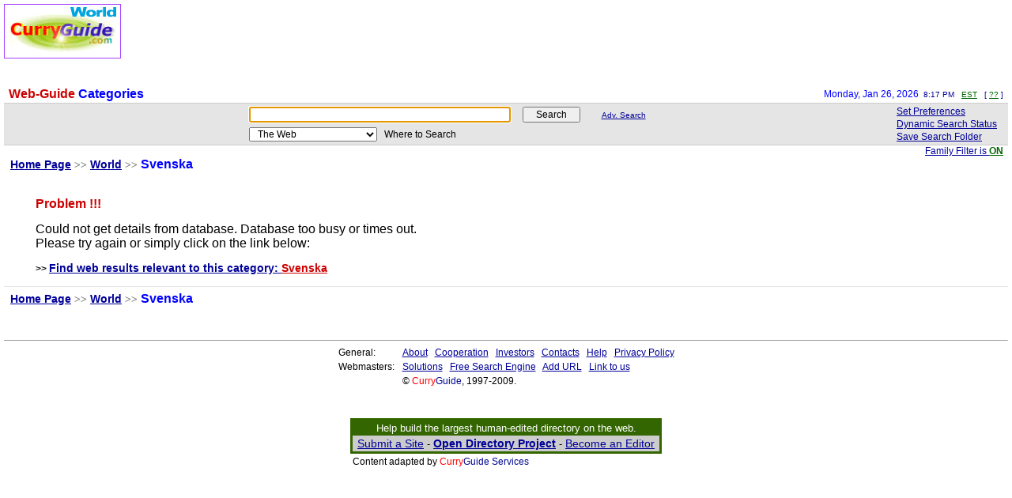

--- FILE ---
content_type: text/html; charset=UTF-8
request_url: http://web.curryguide.com/?vid=l395139195I1663915721&tm_zone=est&lout=dyn&sel=&partner=&cat=/World/Svenska/
body_size: 3509
content:
<HTML><HEAD><TITLE>CurryGuide Categories: </TITLE>
<META HTTP-EQUIV="Content-Type" CONTENT="text/html; charset=UTF-8">
<LINK REL="stylesheet" href="http://img.curryguide.com/curryguide.css" type="text/css"><link rel="SHORTCUT ICON" href="/favicon.ico"><script language="JavaScript" type="text/javascript"><!--
if(top.location != location){top.location.href=document.location.href;}function CG_SetC(){var cgtmp=document.cgsearch.query.value;if(cgtmp==""){document.cgsearch.query.focus();return 1;}cgtmp+=" ";document.cgsearch.query.value="";document.cgsearch.query.focus();document.cgsearch.query.value=cgtmp;return 1;}
// --></script></HEAD><BODY BGCOLOR=#FFFFFF TOPMARGIN=5 LEFTMARGIN=5 onLoad=CG_SetC()><table border=0 cellpadding=0 cellspacing=0 width=100%>
<tr><td bgcolor=#FFFFFF valign=top width=5% nowrap><a href="/?vid=l395139195I1663915721&tm_zone=est&lout=dyn&sel=&partner="><img src="http://img.curryguide.com/all_images/cg_world.gif" width=148 height=69 border=0 align=middle alt=" CurryGuide: Home "></a>
</td><td width=95% bgcolor=#FFFFFF>
<!-- inner-middle table starts -->
<table border=0 cellpadding=0 cellspacing=0 width=100%><tr><td width=10%>&nbsp;</td><td width=90% valign=top>
<!-- inner-most table starts -->
<!-- inner-most table starts -->
<script type="text/javascript"><!--
google_ad_client = "pub-5740391906111633";
/* 728x90 (curryguide-leather-top) , created 3/19/09 */
google_ad_slot = "7622449472";
google_ad_width = 728;
google_ad_height = 90;
//-->
</script>
<script type="text/javascript" src="http://pagead2.googlesyndication.com/pagead/show_ads.js">
</script>
<!-- inner-most table ends -->
<!-- inner-most table starts -->
</td></tr></table>
<!-- inner-middle table ends -->
</td></tr></table>
<!-- outer table ends -->
<table border=0 cellpadding=0 cellspacing=0 width=100%>
<tr><td colspan=2 height=15 bgcolor=#FFFFFF><spacer type=block width=1 height=15></td></tr>
<tr><td valign=botom nowrap> &nbsp; <span class=f-big-dred-bold>Web-Guide </span> <span class=f-big-blue-bold>Categories</span>&nbsp; </td>
<td align=right nowrap><p align=right><span class=f-med-blue>Monday, Jan 26, 2026 &nbsp;</span><span class=f-small-dblue>8:17 PM &nbsp; <a class=findmore-url href="/execute/preference/cgpref.cgi?rq=cg_ms%3D679646d3c633935313339313935394136363339313537323136247d6f5a7f6e656d356374762c6f65747d34697e6623756c6d36207162747e65627d362361647d3f275f627c646f2356756e637b616f2%26query%3D%26vid%3Dl395139195I1663915721%26tm_zone%3Dest%26cfrom%3Ddirc%26lout%3Ddyn%26sel%3D%26category%3D%2FWorld%2FSvenska%2F%26partner%3D" title=" Make it your Local Time-Zone ">EST</a> &nbsp; &#91; <a class=findmore-url href="/execute/preference/cgpref.cgi?rq=cg_ms%3D679646d3c633935313339313935394136363339313537323136247d6f5a7f6e656d356374762c6f65747d34697e6623756c6d36207162747e65627d362361647d3f275f627c646f2356756e637b616f2%26query%3D%26vid%3Dl395139195I1663915721%26tm_zone%3Dest%26cfrom%3Ddirc%26lout%3Ddyn%26sel%3D%26category%3D%2FWorld%2FSvenska%2F%26partner%3D" title=" Customize everything in your Local Time ">??</a> &#93; &nbsp;</span></p>
</td></tr><tr><td colspan=2 height=2 bgcolor="#ffffff"><spacer type="block" width="1" height="2"></td></tr>
</table>
<!-- ------------ -->
<!-- top shadow line -->
<table border=0 cellpadding=0 cellspacing=0 width=100%><tr><td height=1 bgcolor="#CCCCCC"><spacer type="block" width="1" height="1"></td></tr></table>
<table border=0 cellpadding=1 cellspacing=0 width=100%><tr><td bgcolor=e5e5e5>
<!-- Example Search-Box  Starts -->
<div align=center><table border=0 cellpadding=3 cellspacing=0>
<form name="cgsearch" action="/execute/hms/curryguide.cgi" method="get"><input type="hidden" name="category" value="/World/Svenska/">
<input type="hidden" name="lout" value="dyn"><input type="hidden" name="sel" value="">
<input type="hidden" name="partner" value=""><input type="hidden" name="vid" value="l395139195I1663915721"><input type="hidden" name="tm_zone" value="est">
<tr><td class=form-td><input type="text" name="query" value="" size="45" maxlength="150" class=form-td> &nbsp; &nbsp; <input type="submit" value=" &nbsp; Search &nbsp; " class=form-td> &nbsp; &nbsp; &nbsp; &nbsp; <a href=/execute/advanced/advanced.cgi?rq=cg_ms%3D679646d3c633935313339313935394136363339313537323136247d6f5a7f6e656d356374762c6f65747d34697e6623756c6d36207162747e65627d362361647d3f275f627c646f2356756e637b616f2%26query%3D%26vid%3Dl395139195I1663915721%26tm_zone%3Dest%26cfrom%3Ddirc%26lout%3Ddyn%26sel%3D%26category%3D%2FWorld%2FSvenska%2F%26partner%3D class=link-small title=" Advance Search ">Adv. Search</a>
</td></tr><tr><td class=form-td><select class=form-td name="where">
<option value="web" selected>&nbsp; The Web
<option value="us">&nbsp; USA &nbsp; 
<option value="uk">&nbsp; UK &nbsp; 
<option value="fr">&nbsp; France &nbsp; 
<option value="de">&nbsp; Germany &nbsp; 
<option value="it">&nbsp; Italy &nbsp; 
<option value="nl">&nbsp; Netherlands &nbsp; 
<option value="es">&nbsp; Spain &nbsp; 
<option value="">&nbsp;
<option value="image">&nbsp; Images / Photos &nbsp;
<option value="mp3">&nbsp; MP3 / Music &nbsp;
<option value="news">&nbsp; News &nbsp;
<option value="job">&nbsp; Jobs / Vacancy &nbsp;
<option value="fed">&nbsp; Gov. / Federal Info &nbsp;
<option value="med">&nbsp; Medicare Info &nbsp;
<option value="auction">&nbsp; Auctions &nbsp;
<option value="book">&nbsp; Books &nbsp;
<option value="forum">&nbsp; Forums / Discussions &nbsp;
<option value="ftp">&nbsp; FTP / Files / Downloads &nbsp;
<option value="weather">&nbsp; Weather Forecast &nbsp;
<option value="">&nbsp;
<option value="kids">&nbsp; Kids / Children sites &nbsp;
<option value="">&nbsp;
</select> &nbsp; Where to Search</td></tr>
</form></table></div>
</td><td width=10% bgcolor=e5e5e5>
<!-- table holding extension links: starts -->
<table border=0 cellpadding=1 cellspacing=0>
<tr><td valign=top nowrap>&nbsp; <a href="/execute/preference/cgpref.cgi?rq=cg_ms%3D679646d3c633935313339313935394136363339313537323136247d6f5a7f6e656d356374762c6f65747d34697e6623756c6d36207162747e65627d362361647d3f275f627c646f2356756e637b616f2%26query%3D%26vid%3Dl395139195I1663915721%26tm_zone%3Dest%26cfrom%3Ddirc%26lout%3Ddyn%26sel%3D%26category%3D%2FWorld%2FSvenska%2F%26partner%3D" class=link-medium  title=" Customize your search and viewing settings ">Set Preferences</a> &nbsp; &nbsp; </td></tr>
<tr><td valign=top nowrap>&nbsp; <a href="/execute/dynamic/cgshow.cgi?rq=cg_ms%3D679646d3c633935313339313935394136363339313537323136247d6f5a7f6e656d356374762c6f65747d34697e6623756c6d36207162747e65627d362361647d3f275f627c646f2356756e637b616f2%26query%3D%26vid%3Dl395139195I1663915721%26tm_zone%3Dest%26cfrom%3Ddirc%26lout%3Ddyn%26sel%3D%26category%3D%2FWorld%2FSvenska%2F%26partner%3D" class=link-medium title=" View latest search statistics ">Dynamic Search Status</a> &nbsp; &nbsp; </td></tr>
<tr><td valign=top nowrap>&nbsp; <a rel="nofollow" href="/execute/folder/cgfolder.cgi?rq=cg_ms%3D679646d3c633935313339313935394136363339313537323136247d6f5a7f6e656d356374762c6f65747d34697e6623756c6d36207162747e65627d362361647d3f275f627c646f2356756e637b616f2%26query%3D%26vid%3Dl395139195I1663915721%26tm_zone%3Dest%26cfrom%3Ddirc%26lout%3Ddyn%26sel%3D%26category%3D%2FWorld%2FSvenska%2F%26partner%3D" class=link-medium title=" Your saved search folder ">Save Search Folder</a> &nbsp; &nbsp; </td></tr>
</table>
<!-- table holding extension links: ends -->
</td></tr></table>
<!-- bottom shadow line -->
<table border=0 cellpadding=0 cellspacing=0 width=100%><tr><td height=1 bgcolor="#CCCCCC"><spacer type="block" width="1" height="1"></td></tr></table>
<!-- Category: current structure -->
<table border=0 cellpadding=0 cellspacing=0 width=100%><tr><td align=right nowrap><p align=right> <a class=link-medium href="/execute/preference/cgpref.cgi?rq=cg_ms%3D679646d3c633935313339313935394136363339313537323136247d6f5a7f6e656d356374762c6f65747d34697e6623756c6d36207162747e65627d362361647d3f275f627c646f2356756e637b616f2%26query%3D%26vid%3Dl395139195I1663915721%26tm_zone%3Dest%26cfrom%3Ddirc%26lout%3Ddyn%26sel%3D%26category%3D%2FWorld%2FSvenska%2F%26partner%3D" title=" Family-Filter is ON. Click to change ">Family Filter is <font color=006600><b>ON</b></font></a> &nbsp; </p></td></tr>
<tr><td height=1 bgcolor="#ffffff"><spacer type="block" width="1" height="1"></td></tr>
<tr><td><span class=f-big-blue-bold>&nbsp; <a href="/?vid=l395139195I1663915721&tm_zone=est&lout=dyn&sel=&partner=">Home&nbsp;Page</a><small><font color=808080>&nbsp;&gt;&gt;</font></small> <a href="/?vid=l395139195I1663915721&tm_zone=est&lout=dyn&sel=&partner=&cat=/World/">World</a><small><font color=808080>&nbsp;&gt;&gt;</font></small> Svenska </span>
</td></tr><tr><td height=5 bgcolor="#ffffff"><spacer type="block" width="1" height="5"></td></tr>
</table>

														<!-- 
															_
															_
															_
															_
	-------------------------------------------------------------------------
	Advanced Directory - DUO   [ HAD 6.x.x beta - Hi-Power - L5 ]	 �  2002.
	-------------------------------------------------------------------------
															_
															_
	
															-->
		                                                                                                    			<!-- 
	                                                                                                   				_
	                                               											_
																	-->
		                                                                                                    			<!-- 
	                                                                                                   				_
	                                               											_
																	-->
		                                                                                                    			<!-- 
	                                                                                                   				_
	                                               											_
																	-->
		                                                                                                    			<!-- 
	                                                                                                   				_
	                                               											_
																	-->
		                                                                                                    			<!-- 
	                                                                                                   				_
	                                               											_
																	-->
		                                                                                                    			<!-- 
	                                                                                                   				_
	                                               											_
																	-->
		                                                                                                    			<!-- 
	                                                                                                   				_
	                                               											_
																	-->
		                                                                                                    			<!-- 
	                                                                                                   				_
	                                               											_
																	-->
		                                                                                                    			<!-- 
	                                                                                                   				_
	                                               											_
																	-->
		                                                                                                    			<!-- 
	                                                                                                   				_
	                                               											_
																	-->
		                                                                                                    			<!-- 
	                                                                                                   				_
	                                               											_
																	-->
		                                                                                                    			<!-- 
	                                                                                                   				_
	                                               											_
																	-->
		                                                                                                    			<!-- 
	                                                                                                   				_
	                                               											_
																	-->
		                                                                                                    			<!-- 
	                                                                                                   				_
	                                               											_
																	-->
		                                                                                                    			<!-- 
	                                                                                                   				_
	                                               											_
																	-->
		                                                                                                    			<!-- 
	                                                                                                   				_
	                                               											_
																	-->
		                                                                                                    			<!-- 
	                                                                                                   				_
	                                               											_
																	-->
		                                                                                                    			<!-- 
	                                                                                                   				_
	                                               											_
																	-->
		                                                                                                    			<!-- 
	                                                                                                   				_
	                                               											_
																	-->
		                                                                                                    			<!-- 
	                                                                                                   				_
	                                               											_
																	-->
		                                                                                                    			<!-- 
	                                                                                                   				_
	                                               											_
																	-->
		                                                                                                    			<!-- 
	                                                                                                   				_
	                                               											_
																	-->
		                                                                                                    			<!-- 
	                                                                                                   				_
	                                               											_
																	-->
		                                                                                                    			<!-- 
	                                                                                                   				_
	                                               											_
																	-->
		                                                                                                    			<!-- 
	                                                                                                   				_
	                                               											_
																	-->
		                                                                                                    			<!-- 
	                                                                                                   				_
	                                               											_
																	-->
		                                                                                                    			<!-- 
	                                                                                                   				_
	                                               											_
																	-->
		                                                                                                    			<!-- 
	                                                                                                   				_
	                                               											_
																	-->










<table border=0 cellpadding=0 cellspacing=0 width=100%><tr><td height=15><spacer type=block width=1 height=15></td></tr></table>



<blockquote><p><span class=f-big-dred-bold>Problem !!!</span>
			<br>
			<br>
			<span class=f-big-slim>Could not get details from database. Database too busy or times out. 
			<br>Please try again or simply click on the link below:
			</span>
			<br>&nbsp;
			<br><b>&gt;&gt; <a href="/execute/hms/curryguide.cgi?concept_search=y&vid=l395139195I1663915721&tm_zone=est&lout=dyn&sel=&category=%2FWorld%2FSvenska%2F&cfrom=adirc&partner=&charset=UTF-8">Find web results relevant to this category: <font color=#CC0000>Svenska</font></b></a>
			<br>
			</p></blockquote>


<table border=0 cellpadding=0 cellspacing=0 width=100%><tr bgcolor=#FFFFFF><td height=3><spacer type=block width=1 height=2></td></tr></table>

<!-- Category: current structure -->
<table border=0 cellpadding=0 cellspacing=0 width=100%><tr><td height=1 bgcolor="#E5E5E5"><spacer type="block" width="1" height="1"></td></tr><tr><td height=6 bgcolor="#ffffff"><spacer type="block" width="1" height="6"></td></tr>
<tr><td><span class=f-big-blue-bold>&nbsp;
<a href="/?vid=l395139195I1663915721&tm_zone=est&lout=dyn&sel=&partner=">Home&nbsp;Page</a><small><font color=808080>&nbsp;&gt;&gt;</font></small> <a href="/?vid=l395139195I1663915721&tm_zone=est&lout=dyn&sel=&partner=&cat=/World/">World</a><small><font color=808080>&nbsp;&gt;&gt;</font></small> Svenska
</span></td></tr><tr><td height=5 bgcolor="#ffffff"><spacer type="block" width="1" height="5"></td></tr></table>

<p>&nbsp;</p><hr size=1><div align=center><table border=0 cellpadding=2 cellspacing=0><tr><td>General: &nbsp;</td>
<td><a href="/info/about_us.html" target="cg_newwin" class=link-medium>About</a> &nbsp; <a href="/info/cooperation.html" target="cg_newwin" class=link-medium>Cooperation</a> &nbsp; <a href="/info/investors.html" target="cg_newwin" class=link-medium>Investors</a> &nbsp; <a href="/info/contacts.html" target="cg_newwin" class=link-medium>Contacts</a> &nbsp; <a href="/info/help.html" target="cg_newwin" class=link-medium>Help</a> &nbsp; <a href="/info/privacy_policy.html" target="cg_newwin" class=link-medium>Privacy Policy</a>
</td></tr><tr><td>Webmasters: &nbsp;</td><td><a href="/solutions/solutions.html" target="cg_newwin" class=link-medium title=" Products and solutions for BIG and small sites ">Solutions</a> &nbsp; <a href="/solutions/free_search_engine.html" target="cg_newwin" class=link-medium>Free Search Engine</a> &nbsp; <a href="/execute/rdr/rdl/add_url.html" target="cg_newwin" class=link-medium>Add URL</a> &nbsp; <a href="/solutions/link_to_us.html" target="cg_newwin" class=link-medium>Link to us</a></td></tr>
<tr><td>&nbsp;</td><td><span class=f-med-black>&copy; <font color=ff000>Curry</font><font color=00099>Guide</font>,  1997-2009.</span></td></tr></table></div>
<p>&nbsp;</p><div align=center><table border=0 cellpadding=3 cellspacing=0><tr><td bgcolor=#336600>
<table width=100% cellpadding=2 cellspacing=0 border=0><tr align="center"><td><font face="sans-serif, Arial, Helvetica" size=2 color=#FFFFFF>Help build the largest human-edited directory on the web.</font></td></tr>
<tr bgcolor=#CCCCCC align=center><td><font face="sans-serif, Arial, Helvetica" size=2>&nbsp;<a href=http://dmoz.org/cgi-bin/add.cgi?where=World%2FSvenska>Submit a Site</a> - <a href="http://dmoz.org/about.html"><b>Open Directory Project</b></a> - <a href="http://dmoz.org/cgi-bin/apply.cgi?where=World%2FSvenska">Become an Editor</a>&nbsp;</font>
</td></tr></table></td></tr><tr><td nowrap>Content adapted by <a href="http://services.curryguide.com/" class=link-cln-medium target="_cg_nwin"><font color=ff000>Curry</font><font color=00099>Guide Services</font></a></td></tr>
</table></div><p>&nbsp;</p>
</body></html>



--- FILE ---
content_type: text/html; charset=utf-8
request_url: https://www.google.com/recaptcha/api2/aframe
body_size: 267
content:
<!DOCTYPE HTML><html><head><meta http-equiv="content-type" content="text/html; charset=UTF-8"></head><body><script nonce="1nmvlxMvowp9X_KajxEXBw">/** Anti-fraud and anti-abuse applications only. See google.com/recaptcha */ try{var clients={'sodar':'https://pagead2.googlesyndication.com/pagead/sodar?'};window.addEventListener("message",function(a){try{if(a.source===window.parent){var b=JSON.parse(a.data);var c=clients[b['id']];if(c){var d=document.createElement('img');d.src=c+b['params']+'&rc='+(localStorage.getItem("rc::a")?sessionStorage.getItem("rc::b"):"");window.document.body.appendChild(d);sessionStorage.setItem("rc::e",parseInt(sessionStorage.getItem("rc::e")||0)+1);localStorage.setItem("rc::h",'1769440664262');}}}catch(b){}});window.parent.postMessage("_grecaptcha_ready", "*");}catch(b){}</script></body></html>

--- FILE ---
content_type: text/css
request_url: http://img.curryguide.com/curryguide.css
body_size: 1203
content:

A				{font-size:14px;color:#000099;font-family:arial,helvetica,sans-serif;text-decoration:underline;}
A:Visited 		{font-size:14px;color:#808080;font-family:arial,helvetica,sans-serif;text-decoration:underline;}
A:Active 		{font-size:14px;color:#FF0000;font-family:arial,helvetica,sans-serif;text-decoration:underline;}
A:Hover 		{font-size:14px;color:#FF0000;font-family:arial,helvetica,sans-serif;text-decoration:underline;}


A.link-small			{font-size:10px;color:#000099;font-family:arial,helvetica,sans-serif;text-decoration:underline;}
A.link-small:Visited 		{font-size:10px;color:#808080;font-family:arial,helvetica,sans-serif;text-decoration:underline;}
A.link-small:Active 		{font-size:10px;color:#FF0000;font-family:arial,helvetica,sans-serif;text-decoration:underline;}
A.link-small:Hover 		{font-size:10px;color:#FF0000;font-family:arial,helvetica,sans-serif;text-decoration:underline;}


A.link-medium			{font-size:12px;color:#000099;font-family:arial,helvetica,sans-serif;text-decoration:underline;}
A.link-medium:Visited 		{font-size:12px;color:#808080;font-family:arial,helvetica,sans-serif;text-decoration:underline;}
A.link-medium:Active 		{font-size:12px;color:#FF0000;font-family:arial,helvetica,sans-serif;text-decoration:underline;}
A.link-medium:Hover 		{font-size:12px;color:#FF0000;font-family:arial,helvetica,sans-serif;text-decoration:underline;}

A.link-cln-medium		{font-size:12px;color:#000099;font-family:arial,helvetica,sans-serif;text-decoration:none;}
A.link-cln-medium:Visited 	{font-size:12px;color:#808080;font-family:arial,helvetica,sans-serif;text-decoration:none;}
A.link-cln-medium:Active 	{font-size:12px;color:#FF0000;font-family:arial,helvetica,sans-serif;text-decoration:none;}
A.link-cln-medium:Hover 	{font-size:12px;color:#FF0000;font-family:arial,helvetica,sans-serif;text-decoration:none;}

A.link-cln-med-blk		{font-size:12px;color:#000000;font-family:arial,helvetica,sans-serif;text-decoration:none;}
A.link-cln-med-blk:Visited 	{font-size:12px;color:#808080;font-family:arial,helvetica,sans-serif;text-decoration:none;}
A.link-cln-med-blk:Active 	{font-size:12px;color:#FF0000;font-family:arial,helvetica,sans-serif;text-decoration:none;}
A.link-cln-med-blk:Hover 	{font-size:12px;color:#FF0000;font-family:arial,helvetica,sans-serif;text-decoration:none;}

A.link-slim-big-dred		{font-size:14px;color:#CC0000;font-family:arial,helvetica,sans-serif;text-decoration:underline;}
A.link-slim-big-dred:Visited 	{font-size:14px;color:#CC0000;font-family:arial,helvetica,sans-serif;text-decoration:underline;}
A.link-slim-big-dred:Active 	{font-size:14px;color:#FF0000;font-family:arial,helvetica,sans-serif;text-decoration:underline;}
A.link-slim-big-dred:Hover 	{font-size:14px;color:#0000FF;font-family:arial,helvetica,sans-serif;text-decoration:underline;}

A.link-big-dred			{font-size:14px;color:#CC0000;font-family:arial,helvetica,sans-serif;text-decoration:underline;font-weight:bold;}
A.link-big-dred:Visited 	{font-size:14px;color:#CC0000;font-family:arial,helvetica,sans-serif;text-decoration:underline;font-weight:bold;}
A.link-big-dred:Active 		{font-size:14px;color:#0000FF;font-family:arial,helvetica,sans-serif;text-decoration:underline;font-weight:bold;}
A.link-big-dred:Hover 		{font-size:14px;color:#0000FF;font-family:arial,helvetica,sans-serif;text-decoration:underline;font-weight:bold;}

A.link-cln-big-black		{font-size:14px;color:#000000;font-family:arial,helvetica,sans-serif;text-decoration:none;font-weight:bold;}
A.link-cln-big-black:Visited 	{font-size:14px;color:#000000;font-family:arial,helvetica,sans-serif;text-decoration:none;font-weight:bold;}
A.link-cln-big-black:Active 	{font-size:14px;color:#FF0000;font-family:arial,helvetica,sans-serif;text-decoration:none;font-weight:bold;}
A.link-cln-big-black:Hover 	{font-size:14px;color:#0000FF;font-family:arial,helvetica,sans-serif;text-decoration:none;font-weight:bold;}

A.link-cln-big-dred		{font-size:14px;color:#CC0000;font-family:arial,helvetica,sans-serif;text-decoration:none;font-weight:bold;}
A.link-cln-big-dred:Visited 	{font-size:14px;color:#CC0000;font-family:arial,helvetica,sans-serif;text-decoration:none;font-weight:bold;}
A.link-cln-big-dred:Active 	{font-size:14px;color:#0000FF;font-family:arial,helvetica,sans-serif;text-decoration:none;font-weight:bold;}
A.link-cln-big-dred:Hover 	{font-size:14px;color:#0000FF;font-family:arial,helvetica,sans-serif;text-decoration:none;font-weight:bold;}


A.link-big-dgreen		{font-size:14px;color:#006600;font-family:arial,helvetica,sans-serif;text-decoration:underline;font-weight:bold;}
A.link-big-dgreen:Visited 	{font-size:14px;color:#006600;font-family:arial,helvetica,sans-serif;text-decoration:underline;font-weight:bold;}
A.link-big-dgreen:Active 	{font-size:14px;color:#FF0000;font-family:arial,helvetica,sans-serif;text-decoration:underline;font-weight:bold;}
A.link-big-dgreen:Hover 	{font-size:14px;color:#0000FF;font-family:arial,helvetica,sans-serif;text-decoration:underline;font-weight:bold;}

A.link-big-lblue		{font-size:14px;color:#0066FF;font-family:arial,helvetica,sans-serif;text-decoration:underline;font-weight:bold;}
A.link-big-lblue:Visited 	{font-size:14px;color:#0066FF;font-family:arial,helvetica,sans-serif;text-decoration:underline;font-weight:bold;}
A.link-big-lblue:Active 	{font-size:14px;color:#0000FF;font-family:arial,helvetica,sans-serif;text-decoration:underline;font-weight:bold;}
A.link-big-lblue:Hover 		{font-size:14px;color:#0000FF;font-family:arial,helvetica,sans-serif;text-decoration:underline;font-weight:bold;}


A.visit-site		{font-size:10px;color:#000099;font-family:arial,helvetica,sans-serif;text-decoration:underline;}
A.visit-site:Visited 	{font-size:10px;color:#808080;font-family:arial,helvetica,sans-serif;text-decoration:underline;}
A.visit-site:Active 	{font-size:10px;color:#FF0000;font-family:arial,helvetica,sans-serif;text-decoration:underline;}
A.visit-site:Hover 	{font-size:10px;color:#FF0000;font-family:arial,helvetica,sans-serif;text-decoration:underline;}


A.res-title		{font-size:14px;color:#000099;font-family:arial,helvetica,sans-serif;text-decoration:underline;}
A.res-title:Visited 	{font-size:14px;color:#CCCCCC;font-family:arial,helvetica,sans-serif;text-decoration:underline;}
A.res-title:Active 	{font-size:14px;color:#CC0000;font-family:arial,helvetica,sans-serif;text-decoration:underline;}
A.res-title:Hover 	{font-size:14px;color:#000099;font-family:arial,helvetica,sans-serif;text-decoration:underline;}


A.zone-title			{font-size:12px;color:#000099;font-family:arial,helvetica,sans-serif;text-decoration:underline;font-weight:bold;}
A.zone-title:Visited 	{font-size:12px;color:#808080;font-family:arial,helvetica,sans-serif;text-decoration:underline;font-weight:bold;}
A.zone-title:Active 	{font-size:12px;color:#FF0000;font-family:arial,helvetica,sans-serif;text-decoration:underline;font-weight:bold;}
A.zone-title:Hover 		{font-size:12px;color:#FF0000;font-family:arial,helvetica,sans-serif;text-decoration:underline;font-weight:bold;}

A.sidezone-title			{font-size:12px;color:#000099;font-family:arial,helvetica,sans-serif;text-decoration:underline;}
A.sidezone-title:Visited 	{font-size:12px;color:#808080;font-family:arial,helvetica,sans-serif;text-decoration:underline;}
A.sidezone-title:Active 	{font-size:12px;color:#FF0000;font-family:arial,helvetica,sans-serif;text-decoration:underline;}
A.sidezone-title:Hover 		{font-size:12px;color:#FF0000;font-family:arial,helvetica,sans-serif;text-decoration:underline;}


A.ssv-url			{font-size:10px;color:#CC0000;font-family:arial,helvetica,sans-serif;text-decoration:underline;}
A.ssv-url:Visited 	{font-size:10px;color:#808080;font-family:arial,helvetica,sans-serif;text-decoration:underline;}
A.ssv-url:Active 	{font-size:10px;color:#FF0000;font-family:arial,helvetica,sans-serif;text-decoration:underline;}
A.ssv-url:Hover 	{font-size:10px;color:#FF0000;font-family:arial,helvetica,sans-serif;text-decoration:underline;}


A.findmore-url		{font-size:10px;color:#006600;font-family:arial,helvetica,sans-serif;text-decoration:underline;}
A.findmore-url:Visited 	{font-size:10px;color:#808080;text-decoration:underline;}
A.findmore-url:Active 	{font-size:10px;color:#FF0000;text-decoration:underline;}
A.findmore-url:Hover 	{font-size:10px;color:#FF0000;text-decoration:underline;}


A.link-adult-small			{font-size:10px;color:#FF0000;font-family:arial,helvetica,sans-serif;text-decoration:underline;}
A.link-adult-small:Visited 		{font-size:10px;color:#CC0000;font-family:arial,helvetica,sans-serif;text-decoration:underline;}
A.link-adult-small:Active 		{font-size:10px;color:#CC0000;font-family:arial,helvetica,sans-serif;text-decoration:underline;}
A.link-adult-small:Hover 		{font-size:10px;color:#CC0000;font-family:arial,helvetica,sans-serif;text-decoration:underline;}

A.link-adult-medium			{font-size:12px;color:#FF0000;font-family:arial,helvetica,sans-serif;text-decoration:underline;}
A.link-adult-medium:Visited 		{font-size:12px;color:#CC0000;font-family:arial,helvetica,sans-serif;text-decoration:underline;}
A.link-adult-medium:Active 		{font-size:12px;color:#CC0000;font-family:arial,helvetica,sans-serif;text-decoration:underline;}
A.link-adult-medium:Hover 		{font-size:12px;color:#CC0000;font-family:arial,helvetica,sans-serif;text-decoration:underline;}

A.link-adult-big			{font-size:14px;color:#FF0000;font-family:arial,helvetica,sans-serif;text-decoration:underline;}
A.link-adult-big:Visited 		{font-size:14px;color:#CC0000;font-family:arial,helvetica,sans-serif;text-decoration:underline;}
A.link-adult-big:Active 		{font-size:14px;color:#CC0000;font-family:arial,helvetica,sans-serif;text-decoration:underline;}
A.link-adult-big:Hover 			{font-size:14px;color:#CC0000;font-family:arial,helvetica,sans-serif;text-decoration:underline;}


.space-td	{width: 40px;font-family:arial,helvetica,sans-serif;text-decoration:none;}
.form-td	{font-size:12px;color:#000000;font-family:arial,helvetica,sans-serif;text-decoration:none;}

.weather-form-td	{font-size:12px;color:#000000;font-family:arial,helvetica,sans-serif;text-decoration:none;}


.show-url	{font-size:12px;color:#808080;font-family:arial,helvetica,sans-serif;text-decoration:none;}

.f-tiny-ash	{font-size:9px;color:#808080;font-family:arial,helvetica,sans-serif;}

.f-smallred	{font-size:10px;color:#FF0000;font-family:arial,helvetica,sans-serif;}
.f-small-black	{font-size:10px;color:#000000;font-family:arial,helvetica,sans-serif;}
.f-small-ash	{font-size:10px;color:#808080;font-family:arial,helvetica,sans-serif;}
.f-small-blue	{font-size:10px;color:#0000FF;font-family:arial,helvetica,sans-serif;}
.f-small-dblue	{font-size:10px;color:#000099;font-family:arial,helvetica,sans-serif;}

.f-med-black	{font-size:12px;color:#000000;font-family:arial,helvetica,sans-serif;}
.f-med-blue	{font-size:12px;color:#0000FF;font-family:arial,helvetica,sans-serif;}
.f-med-dblue	{font-size:12px;color:#000099;font-family:arial,helvetica,sans-serif;}
.f-med-dred	{font-size:12px;color:#CC0000;font-family:arial,helvetica,sans-serif;}
.f-med-ash	{font-size:12px;color:#808080;font-family:arial,helvetica,sans-serif;}

.f-med-violet	{font-size:12px;color:#331199;font-family:arial,helvetica,sans-serif;}
.f-med-orange	{font-size:12px;color:#FF8000;font-family:arial,helvetica,sans-serif;}
.f-med-lgreen	{font-size:12px;color:#339900;font-family:arial,helvetica,sans-serif;}
.f-med-maroon	{font-size:12px;color:#FF00FF;font-family:arial,helvetica,sans-serif;}
.f-med-lblue	{font-size:12px;color:#33CCFF;font-family:arial,helvetica,sans-serif;}


.f-bmed-black	{font-size:14px;color:#000000;font-family:arial,helvetica,sans-serif;}
.f-bmed-blue	{font-size:14px;color:#0000FF;font-family:arial,helvetica,sans-serif;}
.f-bmed-dblue	{font-size:14px;color:#000099;font-family:arial,helvetica,sans-serif;}
.f-bmed-dred	{font-size:14px;color:#CC0000;font-family:arial,helvetica,sans-serif;}

.f-bmed-wide-black	{font-size:14px;color:#000000;font-family:arial,helvetica,sans-serif;line-height: 150%;}


.f-big-slim	{font-size:16px;color:#000000;font-family:arial,helvetica,sans-serif;}
.f-big-bold	{font-size:16px;color:#000000;font-family:arial,helvetica,sans-serif;font-weight:bold;}

.f-big-blue-bold {font-size:16px;color:#0000FF;font-family:arial,helvetica,sans-serif;font-weight:bold;}
.f-big-dblue-bold {font-size:16px;color:#000099;font-family:arial,helvetica,sans-serif;font-weight:bold;}

.f-reliability {font-size:22px;color:#CC0000;font-family:arial,helvetica,sans-serif;}


.f-big-dred-slim {font-size:16px;color:#CC0000;font-family:arial,helvetica,sans-serif;font-weight:bold;}
.f-big-dred-bold {font-size:16px;color:#CC0000;font-family:arial,helvetica,sans-serif;font-weight:bold;}

.f-bigger-dred-slim		{font-size:20px;color:#CC0000;font-family:arial,helvetica,sans-serif;}
.f-bigger-dred-bold		{font-size:20px;color:#CC0000;font-family:arial,helvetica,sans-serif;font-weight:bold;}

.f-bigger-dblue-bold	{font-size:20px;color:#000099;font-family:arial,helvetica,sans-serif;font-weight:bold;}

.middle				{border-top: solid #DDDDDD 1px;}
.right				{border-top: solid #DDDDDD 1px; border-right: solid #DDDDDD 1px;}
.left				{border-top: solid #DDDDDD 1px; border-left:  solid #DDDDDD 1px;}

body, p, div, span, th, td, dl, dd, dt, li, ul, blockquote {font-size:12px;color:#000000;font-family:arial,helvetica,sans-serif;}
b 		{font-family:arial,helvetica,sans-serif;}
